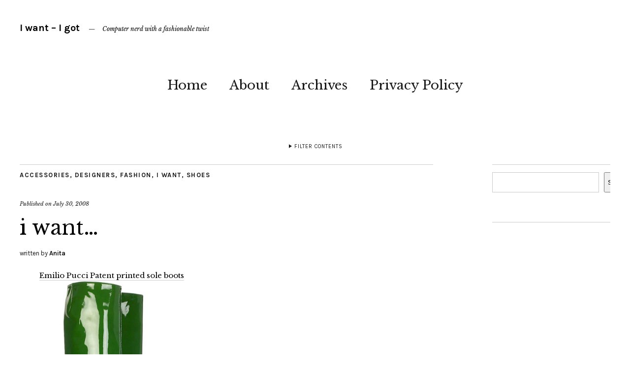

--- FILE ---
content_type: text/html; charset=UTF-8
request_url: https://iwantigot.geekigirl.com/2008/07/i-want-emilio-pucci-patent-printed-sole-boots/
body_size: 17190
content:
<!DOCTYPE html>
<html lang="en-US">
<head>
	<meta charset="UTF-8" />
	<meta name="viewport" content="width=device-width,initial-scale=1">
	<title>i want&#8230; | I want - I got</title>
	<link rel="profile" href="http://gmpg.org/xfn/11">
	<link rel="pingback" href="https://iwantigot.geekigirl.com/xmlrpc.php">
	<!--[if lt IE 9]>
		<script src="https://iwantigot.geekigirl.com/wp-content/themes/zuki-wpcom/js/html5.js"></script>
	<![endif]-->
<meta name='robots' content='max-image-preview:large' />
<link rel='dns-prefetch' href='//stats.wp.com' />
<link rel='dns-prefetch' href='//fonts.googleapis.com' />
<link rel='dns-prefetch' href='//v0.wordpress.com' />
<link rel="alternate" type="application/rss+xml" title="I want - I got &raquo; Feed" href="https://iwantigot.geekigirl.com/feed/" />
<link rel="alternate" title="oEmbed (JSON)" type="application/json+oembed" href="https://iwantigot.geekigirl.com/wp-json/oembed/1.0/embed?url=https%3A%2F%2Fiwantigot.geekigirl.com%2F2008%2F07%2Fi-want-emilio-pucci-patent-printed-sole-boots%2F" />
<link rel="alternate" title="oEmbed (XML)" type="text/xml+oembed" href="https://iwantigot.geekigirl.com/wp-json/oembed/1.0/embed?url=https%3A%2F%2Fiwantigot.geekigirl.com%2F2008%2F07%2Fi-want-emilio-pucci-patent-printed-sole-boots%2F&#038;format=xml" />
		<!-- This site uses the Google Analytics by MonsterInsights plugin v9.10.1 - Using Analytics tracking - https://www.monsterinsights.com/ -->
							<script src="//www.googletagmanager.com/gtag/js?id=G-YWS4RM2CH8"  data-cfasync="false" data-wpfc-render="false" type="text/javascript" async></script>
			<script data-cfasync="false" data-wpfc-render="false" type="text/javascript">
				var mi_version = '9.10.1';
				var mi_track_user = true;
				var mi_no_track_reason = '';
								var MonsterInsightsDefaultLocations = {"page_location":"https:\/\/iwantigot.geekigirl.com\/2008\/07\/i-want-emilio-pucci-patent-printed-sole-boots\/"};
								if ( typeof MonsterInsightsPrivacyGuardFilter === 'function' ) {
					var MonsterInsightsLocations = (typeof MonsterInsightsExcludeQuery === 'object') ? MonsterInsightsPrivacyGuardFilter( MonsterInsightsExcludeQuery ) : MonsterInsightsPrivacyGuardFilter( MonsterInsightsDefaultLocations );
				} else {
					var MonsterInsightsLocations = (typeof MonsterInsightsExcludeQuery === 'object') ? MonsterInsightsExcludeQuery : MonsterInsightsDefaultLocations;
				}

								var disableStrs = [
										'ga-disable-G-YWS4RM2CH8',
									];

				/* Function to detect opted out users */
				function __gtagTrackerIsOptedOut() {
					for (var index = 0; index < disableStrs.length; index++) {
						if (document.cookie.indexOf(disableStrs[index] + '=true') > -1) {
							return true;
						}
					}

					return false;
				}

				/* Disable tracking if the opt-out cookie exists. */
				if (__gtagTrackerIsOptedOut()) {
					for (var index = 0; index < disableStrs.length; index++) {
						window[disableStrs[index]] = true;
					}
				}

				/* Opt-out function */
				function __gtagTrackerOptout() {
					for (var index = 0; index < disableStrs.length; index++) {
						document.cookie = disableStrs[index] + '=true; expires=Thu, 31 Dec 2099 23:59:59 UTC; path=/';
						window[disableStrs[index]] = true;
					}
				}

				if ('undefined' === typeof gaOptout) {
					function gaOptout() {
						__gtagTrackerOptout();
					}
				}
								window.dataLayer = window.dataLayer || [];

				window.MonsterInsightsDualTracker = {
					helpers: {},
					trackers: {},
				};
				if (mi_track_user) {
					function __gtagDataLayer() {
						dataLayer.push(arguments);
					}

					function __gtagTracker(type, name, parameters) {
						if (!parameters) {
							parameters = {};
						}

						if (parameters.send_to) {
							__gtagDataLayer.apply(null, arguments);
							return;
						}

						if (type === 'event') {
														parameters.send_to = monsterinsights_frontend.v4_id;
							var hookName = name;
							if (typeof parameters['event_category'] !== 'undefined') {
								hookName = parameters['event_category'] + ':' + name;
							}

							if (typeof MonsterInsightsDualTracker.trackers[hookName] !== 'undefined') {
								MonsterInsightsDualTracker.trackers[hookName](parameters);
							} else {
								__gtagDataLayer('event', name, parameters);
							}
							
						} else {
							__gtagDataLayer.apply(null, arguments);
						}
					}

					__gtagTracker('js', new Date());
					__gtagTracker('set', {
						'developer_id.dZGIzZG': true,
											});
					if ( MonsterInsightsLocations.page_location ) {
						__gtagTracker('set', MonsterInsightsLocations);
					}
										__gtagTracker('config', 'G-YWS4RM2CH8', {"allow_anchor":"true","forceSSL":"true"} );
										window.gtag = __gtagTracker;										(function () {
						/* https://developers.google.com/analytics/devguides/collection/analyticsjs/ */
						/* ga and __gaTracker compatibility shim. */
						var noopfn = function () {
							return null;
						};
						var newtracker = function () {
							return new Tracker();
						};
						var Tracker = function () {
							return null;
						};
						var p = Tracker.prototype;
						p.get = noopfn;
						p.set = noopfn;
						p.send = function () {
							var args = Array.prototype.slice.call(arguments);
							args.unshift('send');
							__gaTracker.apply(null, args);
						};
						var __gaTracker = function () {
							var len = arguments.length;
							if (len === 0) {
								return;
							}
							var f = arguments[len - 1];
							if (typeof f !== 'object' || f === null || typeof f.hitCallback !== 'function') {
								if ('send' === arguments[0]) {
									var hitConverted, hitObject = false, action;
									if ('event' === arguments[1]) {
										if ('undefined' !== typeof arguments[3]) {
											hitObject = {
												'eventAction': arguments[3],
												'eventCategory': arguments[2],
												'eventLabel': arguments[4],
												'value': arguments[5] ? arguments[5] : 1,
											}
										}
									}
									if ('pageview' === arguments[1]) {
										if ('undefined' !== typeof arguments[2]) {
											hitObject = {
												'eventAction': 'page_view',
												'page_path': arguments[2],
											}
										}
									}
									if (typeof arguments[2] === 'object') {
										hitObject = arguments[2];
									}
									if (typeof arguments[5] === 'object') {
										Object.assign(hitObject, arguments[5]);
									}
									if ('undefined' !== typeof arguments[1].hitType) {
										hitObject = arguments[1];
										if ('pageview' === hitObject.hitType) {
											hitObject.eventAction = 'page_view';
										}
									}
									if (hitObject) {
										action = 'timing' === arguments[1].hitType ? 'timing_complete' : hitObject.eventAction;
										hitConverted = mapArgs(hitObject);
										__gtagTracker('event', action, hitConverted);
									}
								}
								return;
							}

							function mapArgs(args) {
								var arg, hit = {};
								var gaMap = {
									'eventCategory': 'event_category',
									'eventAction': 'event_action',
									'eventLabel': 'event_label',
									'eventValue': 'event_value',
									'nonInteraction': 'non_interaction',
									'timingCategory': 'event_category',
									'timingVar': 'name',
									'timingValue': 'value',
									'timingLabel': 'event_label',
									'page': 'page_path',
									'location': 'page_location',
									'title': 'page_title',
									'referrer' : 'page_referrer',
								};
								for (arg in args) {
																		if (!(!args.hasOwnProperty(arg) || !gaMap.hasOwnProperty(arg))) {
										hit[gaMap[arg]] = args[arg];
									} else {
										hit[arg] = args[arg];
									}
								}
								return hit;
							}

							try {
								f.hitCallback();
							} catch (ex) {
							}
						};
						__gaTracker.create = newtracker;
						__gaTracker.getByName = newtracker;
						__gaTracker.getAll = function () {
							return [];
						};
						__gaTracker.remove = noopfn;
						__gaTracker.loaded = true;
						window['__gaTracker'] = __gaTracker;
					})();
									} else {
										console.log("");
					(function () {
						function __gtagTracker() {
							return null;
						}

						window['__gtagTracker'] = __gtagTracker;
						window['gtag'] = __gtagTracker;
					})();
									}
			</script>
							<!-- / Google Analytics by MonsterInsights -->
		<style id='wp-img-auto-sizes-contain-inline-css' type='text/css'>
img:is([sizes=auto i],[sizes^="auto," i]){contain-intrinsic-size:3000px 1500px}
/*# sourceURL=wp-img-auto-sizes-contain-inline-css */
</style>
<link rel='stylesheet' id='jetpack_related-posts-css' href='https://iwantigot.geekigirl.com/wp-content/plugins/jetpack/modules/related-posts/related-posts.css?ver=20240116' type='text/css' media='all' />
<style id='wp-emoji-styles-inline-css' type='text/css'>

	img.wp-smiley, img.emoji {
		display: inline !important;
		border: none !important;
		box-shadow: none !important;
		height: 1em !important;
		width: 1em !important;
		margin: 0 0.07em !important;
		vertical-align: -0.1em !important;
		background: none !important;
		padding: 0 !important;
	}
/*# sourceURL=wp-emoji-styles-inline-css */
</style>
<link rel='stylesheet' id='wp-block-library-css' href='https://iwantigot.geekigirl.com/wp-content/plugins/gutenberg/build/styles/block-library/style.css?ver=22.2.0' type='text/css' media='all' />
<style id='wp-block-social-links-inline-css' type='text/css'>
.wp-block-social-links{background:none;box-sizing:border-box;margin-left:0;padding-left:0;padding-right:0;text-indent:0}.wp-block-social-links .wp-social-link a,.wp-block-social-links .wp-social-link a:hover{border-bottom:0;box-shadow:none;text-decoration:none}.wp-block-social-links .wp-social-link svg{height:1em;width:1em}.wp-block-social-links .wp-social-link span:not(.screen-reader-text){font-size:.65em;margin-left:.5em;margin-right:.5em}.wp-block-social-links.has-small-icon-size{font-size:16px}.wp-block-social-links,.wp-block-social-links.has-normal-icon-size{font-size:24px}.wp-block-social-links.has-large-icon-size{font-size:36px}.wp-block-social-links.has-huge-icon-size{font-size:48px}.wp-block-social-links.aligncenter{display:flex;justify-content:center}.wp-block-social-links.alignright{justify-content:flex-end}.wp-block-social-link{border-radius:9999px;display:block}@media not (prefers-reduced-motion){.wp-block-social-link{transition:transform .1s ease}}.wp-block-social-link{height:auto}.wp-block-social-link a{align-items:center;display:flex;line-height:0}.wp-block-social-link:hover{transform:scale(1.1)}.wp-block-social-links .wp-block-social-link.wp-social-link{display:inline-block;margin:0;padding:0}.wp-block-social-links .wp-block-social-link.wp-social-link .wp-block-social-link-anchor,.wp-block-social-links .wp-block-social-link.wp-social-link .wp-block-social-link-anchor svg,.wp-block-social-links .wp-block-social-link.wp-social-link .wp-block-social-link-anchor:active,.wp-block-social-links .wp-block-social-link.wp-social-link .wp-block-social-link-anchor:hover,.wp-block-social-links .wp-block-social-link.wp-social-link .wp-block-social-link-anchor:visited{fill:currentColor;color:currentColor}:where(.wp-block-social-links:not(.is-style-logos-only)) .wp-social-link{background-color:#f0f0f0;color:#444}:where(.wp-block-social-links:not(.is-style-logos-only)) .wp-social-link-amazon{background-color:#f90;color:#fff}:where(.wp-block-social-links:not(.is-style-logos-only)) .wp-social-link-bandcamp{background-color:#1ea0c3;color:#fff}:where(.wp-block-social-links:not(.is-style-logos-only)) .wp-social-link-behance{background-color:#0757fe;color:#fff}:where(.wp-block-social-links:not(.is-style-logos-only)) .wp-social-link-bluesky{background-color:#0a7aff;color:#fff}:where(.wp-block-social-links:not(.is-style-logos-only)) .wp-social-link-codepen{background-color:#1e1f26;color:#fff}:where(.wp-block-social-links:not(.is-style-logos-only)) .wp-social-link-deviantart{background-color:#02e49b;color:#fff}:where(.wp-block-social-links:not(.is-style-logos-only)) .wp-social-link-discord{background-color:#5865f2;color:#fff}:where(.wp-block-social-links:not(.is-style-logos-only)) .wp-social-link-dribbble{background-color:#e94c89;color:#fff}:where(.wp-block-social-links:not(.is-style-logos-only)) .wp-social-link-dropbox{background-color:#4280ff;color:#fff}:where(.wp-block-social-links:not(.is-style-logos-only)) .wp-social-link-etsy{background-color:#f45800;color:#fff}:where(.wp-block-social-links:not(.is-style-logos-only)) .wp-social-link-facebook{background-color:#0866ff;color:#fff}:where(.wp-block-social-links:not(.is-style-logos-only)) .wp-social-link-fivehundredpx{background-color:#000;color:#fff}:where(.wp-block-social-links:not(.is-style-logos-only)) .wp-social-link-flickr{background-color:#0461dd;color:#fff}:where(.wp-block-social-links:not(.is-style-logos-only)) .wp-social-link-foursquare{background-color:#e65678;color:#fff}:where(.wp-block-social-links:not(.is-style-logos-only)) .wp-social-link-github{background-color:#24292d;color:#fff}:where(.wp-block-social-links:not(.is-style-logos-only)) .wp-social-link-goodreads{background-color:#eceadd;color:#382110}:where(.wp-block-social-links:not(.is-style-logos-only)) .wp-social-link-google{background-color:#ea4434;color:#fff}:where(.wp-block-social-links:not(.is-style-logos-only)) .wp-social-link-gravatar{background-color:#1d4fc4;color:#fff}:where(.wp-block-social-links:not(.is-style-logos-only)) .wp-social-link-instagram{background-color:#f00075;color:#fff}:where(.wp-block-social-links:not(.is-style-logos-only)) .wp-social-link-lastfm{background-color:#e21b24;color:#fff}:where(.wp-block-social-links:not(.is-style-logos-only)) .wp-social-link-linkedin{background-color:#0d66c2;color:#fff}:where(.wp-block-social-links:not(.is-style-logos-only)) .wp-social-link-mastodon{background-color:#3288d4;color:#fff}:where(.wp-block-social-links:not(.is-style-logos-only)) .wp-social-link-medium{background-color:#000;color:#fff}:where(.wp-block-social-links:not(.is-style-logos-only)) .wp-social-link-meetup{background-color:#f6405f;color:#fff}:where(.wp-block-social-links:not(.is-style-logos-only)) .wp-social-link-patreon{background-color:#000;color:#fff}:where(.wp-block-social-links:not(.is-style-logos-only)) .wp-social-link-pinterest{background-color:#e60122;color:#fff}:where(.wp-block-social-links:not(.is-style-logos-only)) .wp-social-link-pocket{background-color:#ef4155;color:#fff}:where(.wp-block-social-links:not(.is-style-logos-only)) .wp-social-link-reddit{background-color:#ff4500;color:#fff}:where(.wp-block-social-links:not(.is-style-logos-only)) .wp-social-link-skype{background-color:#0478d7;color:#fff}:where(.wp-block-social-links:not(.is-style-logos-only)) .wp-social-link-snapchat{stroke:#000;background-color:#fefc00;color:#fff}:where(.wp-block-social-links:not(.is-style-logos-only)) .wp-social-link-soundcloud{background-color:#ff5600;color:#fff}:where(.wp-block-social-links:not(.is-style-logos-only)) .wp-social-link-spotify{background-color:#1bd760;color:#fff}:where(.wp-block-social-links:not(.is-style-logos-only)) .wp-social-link-telegram{background-color:#2aabee;color:#fff}:where(.wp-block-social-links:not(.is-style-logos-only)) .wp-social-link-threads{background-color:#000;color:#fff}:where(.wp-block-social-links:not(.is-style-logos-only)) .wp-social-link-tiktok{background-color:#000;color:#fff}:where(.wp-block-social-links:not(.is-style-logos-only)) .wp-social-link-tumblr{background-color:#011835;color:#fff}:where(.wp-block-social-links:not(.is-style-logos-only)) .wp-social-link-twitch{background-color:#6440a4;color:#fff}:where(.wp-block-social-links:not(.is-style-logos-only)) .wp-social-link-twitter{background-color:#1da1f2;color:#fff}:where(.wp-block-social-links:not(.is-style-logos-only)) .wp-social-link-vimeo{background-color:#1eb7ea;color:#fff}:where(.wp-block-social-links:not(.is-style-logos-only)) .wp-social-link-vk{background-color:#4680c2;color:#fff}:where(.wp-block-social-links:not(.is-style-logos-only)) .wp-social-link-wordpress{background-color:#3499cd;color:#fff}:where(.wp-block-social-links:not(.is-style-logos-only)) .wp-social-link-whatsapp{background-color:#25d366;color:#fff}:where(.wp-block-social-links:not(.is-style-logos-only)) .wp-social-link-x{background-color:#000;color:#fff}:where(.wp-block-social-links:not(.is-style-logos-only)) .wp-social-link-yelp{background-color:#d32422;color:#fff}:where(.wp-block-social-links:not(.is-style-logos-only)) .wp-social-link-youtube{background-color:red;color:#fff}:where(.wp-block-social-links.is-style-logos-only) .wp-social-link{background:none}:where(.wp-block-social-links.is-style-logos-only) .wp-social-link svg{height:1.25em;width:1.25em}:where(.wp-block-social-links.is-style-logos-only) .wp-social-link-amazon{color:#f90}:where(.wp-block-social-links.is-style-logos-only) .wp-social-link-bandcamp{color:#1ea0c3}:where(.wp-block-social-links.is-style-logos-only) .wp-social-link-behance{color:#0757fe}:where(.wp-block-social-links.is-style-logos-only) .wp-social-link-bluesky{color:#0a7aff}:where(.wp-block-social-links.is-style-logos-only) .wp-social-link-codepen{color:#1e1f26}:where(.wp-block-social-links.is-style-logos-only) .wp-social-link-deviantart{color:#02e49b}:where(.wp-block-social-links.is-style-logos-only) .wp-social-link-discord{color:#5865f2}:where(.wp-block-social-links.is-style-logos-only) .wp-social-link-dribbble{color:#e94c89}:where(.wp-block-social-links.is-style-logos-only) .wp-social-link-dropbox{color:#4280ff}:where(.wp-block-social-links.is-style-logos-only) .wp-social-link-etsy{color:#f45800}:where(.wp-block-social-links.is-style-logos-only) .wp-social-link-facebook{color:#0866ff}:where(.wp-block-social-links.is-style-logos-only) .wp-social-link-fivehundredpx{color:#000}:where(.wp-block-social-links.is-style-logos-only) .wp-social-link-flickr{color:#0461dd}:where(.wp-block-social-links.is-style-logos-only) .wp-social-link-foursquare{color:#e65678}:where(.wp-block-social-links.is-style-logos-only) .wp-social-link-github{color:#24292d}:where(.wp-block-social-links.is-style-logos-only) .wp-social-link-goodreads{color:#382110}:where(.wp-block-social-links.is-style-logos-only) .wp-social-link-google{color:#ea4434}:where(.wp-block-social-links.is-style-logos-only) .wp-social-link-gravatar{color:#1d4fc4}:where(.wp-block-social-links.is-style-logos-only) .wp-social-link-instagram{color:#f00075}:where(.wp-block-social-links.is-style-logos-only) .wp-social-link-lastfm{color:#e21b24}:where(.wp-block-social-links.is-style-logos-only) .wp-social-link-linkedin{color:#0d66c2}:where(.wp-block-social-links.is-style-logos-only) .wp-social-link-mastodon{color:#3288d4}:where(.wp-block-social-links.is-style-logos-only) .wp-social-link-medium{color:#000}:where(.wp-block-social-links.is-style-logos-only) .wp-social-link-meetup{color:#f6405f}:where(.wp-block-social-links.is-style-logos-only) .wp-social-link-patreon{color:#000}:where(.wp-block-social-links.is-style-logos-only) .wp-social-link-pinterest{color:#e60122}:where(.wp-block-social-links.is-style-logos-only) .wp-social-link-pocket{color:#ef4155}:where(.wp-block-social-links.is-style-logos-only) .wp-social-link-reddit{color:#ff4500}:where(.wp-block-social-links.is-style-logos-only) .wp-social-link-skype{color:#0478d7}:where(.wp-block-social-links.is-style-logos-only) .wp-social-link-snapchat{stroke:#000;color:#fff}:where(.wp-block-social-links.is-style-logos-only) .wp-social-link-soundcloud{color:#ff5600}:where(.wp-block-social-links.is-style-logos-only) .wp-social-link-spotify{color:#1bd760}:where(.wp-block-social-links.is-style-logos-only) .wp-social-link-telegram{color:#2aabee}:where(.wp-block-social-links.is-style-logos-only) .wp-social-link-threads{color:#000}:where(.wp-block-social-links.is-style-logos-only) .wp-social-link-tiktok{color:#000}:where(.wp-block-social-links.is-style-logos-only) .wp-social-link-tumblr{color:#011835}:where(.wp-block-social-links.is-style-logos-only) .wp-social-link-twitch{color:#6440a4}:where(.wp-block-social-links.is-style-logos-only) .wp-social-link-twitter{color:#1da1f2}:where(.wp-block-social-links.is-style-logos-only) .wp-social-link-vimeo{color:#1eb7ea}:where(.wp-block-social-links.is-style-logos-only) .wp-social-link-vk{color:#4680c2}:where(.wp-block-social-links.is-style-logos-only) .wp-social-link-whatsapp{color:#25d366}:where(.wp-block-social-links.is-style-logos-only) .wp-social-link-wordpress{color:#3499cd}:where(.wp-block-social-links.is-style-logos-only) .wp-social-link-x{color:#000}:where(.wp-block-social-links.is-style-logos-only) .wp-social-link-yelp{color:#d32422}:where(.wp-block-social-links.is-style-logos-only) .wp-social-link-youtube{color:red}.wp-block-social-links.is-style-pill-shape .wp-social-link{width:auto}:root :where(.wp-block-social-links .wp-social-link a){padding:.25em}:root :where(.wp-block-social-links.is-style-logos-only .wp-social-link a){padding:0}:root :where(.wp-block-social-links.is-style-pill-shape .wp-social-link a){padding-left:.6666666667em;padding-right:.6666666667em}.wp-block-social-links:not(.has-icon-color):not(.has-icon-background-color) .wp-social-link-snapchat .wp-block-social-link-label{color:#000}
/*# sourceURL=https://iwantigot.geekigirl.com/wp-content/plugins/gutenberg/build/styles/block-library/social-links/style.css */
</style>
<style id='wp-block-search-inline-css' type='text/css'>
.wp-block-search__button{margin-left:10px;word-break:normal}.wp-block-search__button.has-icon{line-height:0}.wp-block-search__button svg{fill:currentColor;height:1.25em;min-height:24px;min-width:24px;vertical-align:text-bottom;width:1.25em}:where(.wp-block-search__button){border:1px solid #ccc;padding:6px 10px}.wp-block-search__inside-wrapper{display:flex;flex:auto;flex-wrap:nowrap;max-width:100%}.wp-block-search__label{width:100%}.wp-block-search.wp-block-search__button-only .wp-block-search__button{box-sizing:border-box;display:flex;flex-shrink:0;justify-content:center;margin-left:0;max-width:100%}.wp-block-search.wp-block-search__button-only .wp-block-search__inside-wrapper{min-width:0!important;transition-property:width}.wp-block-search.wp-block-search__button-only .wp-block-search__input{flex-basis:100%;transition-duration:.3s}.wp-block-search.wp-block-search__button-only.wp-block-search__searchfield-hidden,.wp-block-search.wp-block-search__button-only.wp-block-search__searchfield-hidden .wp-block-search__inside-wrapper{overflow:hidden}.wp-block-search.wp-block-search__button-only.wp-block-search__searchfield-hidden .wp-block-search__input{border-left-width:0!important;border-right-width:0!important;flex-basis:0;flex-grow:0;margin:0;min-width:0!important;padding-left:0!important;padding-right:0!important;width:0!important}:where(.wp-block-search__input){appearance:none;border:1px solid #949494;flex-grow:1;font-family:inherit;font-size:inherit;font-style:inherit;font-weight:inherit;letter-spacing:inherit;line-height:inherit;margin-left:0;margin-right:0;min-width:3rem;padding:8px;text-decoration:unset!important;text-transform:inherit}:where(.wp-block-search__button-inside .wp-block-search__inside-wrapper){background-color:#fff;border:1px solid #949494;box-sizing:border-box;padding:4px}:where(.wp-block-search__button-inside .wp-block-search__inside-wrapper) .wp-block-search__input{border:none;border-radius:0;padding:0 4px}:where(.wp-block-search__button-inside .wp-block-search__inside-wrapper) .wp-block-search__input:focus{outline:none}:where(.wp-block-search__button-inside .wp-block-search__inside-wrapper) :where(.wp-block-search__button){padding:4px 8px}.wp-block-search.aligncenter .wp-block-search__inside-wrapper{margin:auto}.wp-block[data-align=right] .wp-block-search.wp-block-search__button-only .wp-block-search__inside-wrapper{float:right}
/*# sourceURL=https://iwantigot.geekigirl.com/wp-content/plugins/gutenberg/build/styles/block-library/search/style.css */
</style>
<style id='global-styles-inline-css' type='text/css'>
:root{--wp--preset--aspect-ratio--square: 1;--wp--preset--aspect-ratio--4-3: 4/3;--wp--preset--aspect-ratio--3-4: 3/4;--wp--preset--aspect-ratio--3-2: 3/2;--wp--preset--aspect-ratio--2-3: 2/3;--wp--preset--aspect-ratio--16-9: 16/9;--wp--preset--aspect-ratio--9-16: 9/16;--wp--preset--color--black: #000000;--wp--preset--color--cyan-bluish-gray: #abb8c3;--wp--preset--color--white: #ffffff;--wp--preset--color--pale-pink: #f78da7;--wp--preset--color--vivid-red: #cf2e2e;--wp--preset--color--luminous-vivid-orange: #ff6900;--wp--preset--color--luminous-vivid-amber: #fcb900;--wp--preset--color--light-green-cyan: #7bdcb5;--wp--preset--color--vivid-green-cyan: #00d084;--wp--preset--color--pale-cyan-blue: #8ed1fc;--wp--preset--color--vivid-cyan-blue: #0693e3;--wp--preset--color--vivid-purple: #9b51e0;--wp--preset--gradient--vivid-cyan-blue-to-vivid-purple: linear-gradient(135deg,rgb(6,147,227) 0%,rgb(155,81,224) 100%);--wp--preset--gradient--light-green-cyan-to-vivid-green-cyan: linear-gradient(135deg,rgb(122,220,180) 0%,rgb(0,208,130) 100%);--wp--preset--gradient--luminous-vivid-amber-to-luminous-vivid-orange: linear-gradient(135deg,rgb(252,185,0) 0%,rgb(255,105,0) 100%);--wp--preset--gradient--luminous-vivid-orange-to-vivid-red: linear-gradient(135deg,rgb(255,105,0) 0%,rgb(207,46,46) 100%);--wp--preset--gradient--very-light-gray-to-cyan-bluish-gray: linear-gradient(135deg,rgb(238,238,238) 0%,rgb(169,184,195) 100%);--wp--preset--gradient--cool-to-warm-spectrum: linear-gradient(135deg,rgb(74,234,220) 0%,rgb(151,120,209) 20%,rgb(207,42,186) 40%,rgb(238,44,130) 60%,rgb(251,105,98) 80%,rgb(254,248,76) 100%);--wp--preset--gradient--blush-light-purple: linear-gradient(135deg,rgb(255,206,236) 0%,rgb(152,150,240) 100%);--wp--preset--gradient--blush-bordeaux: linear-gradient(135deg,rgb(254,205,165) 0%,rgb(254,45,45) 50%,rgb(107,0,62) 100%);--wp--preset--gradient--luminous-dusk: linear-gradient(135deg,rgb(255,203,112) 0%,rgb(199,81,192) 50%,rgb(65,88,208) 100%);--wp--preset--gradient--pale-ocean: linear-gradient(135deg,rgb(255,245,203) 0%,rgb(182,227,212) 50%,rgb(51,167,181) 100%);--wp--preset--gradient--electric-grass: linear-gradient(135deg,rgb(202,248,128) 0%,rgb(113,206,126) 100%);--wp--preset--gradient--midnight: linear-gradient(135deg,rgb(2,3,129) 0%,rgb(40,116,252) 100%);--wp--preset--font-size--small: 13px;--wp--preset--font-size--medium: 20px;--wp--preset--font-size--large: 36px;--wp--preset--font-size--x-large: 42px;--wp--preset--spacing--20: 0.44rem;--wp--preset--spacing--30: 0.67rem;--wp--preset--spacing--40: 1rem;--wp--preset--spacing--50: 1.5rem;--wp--preset--spacing--60: 2.25rem;--wp--preset--spacing--70: 3.38rem;--wp--preset--spacing--80: 5.06rem;--wp--preset--shadow--natural: 6px 6px 9px rgba(0, 0, 0, 0.2);--wp--preset--shadow--deep: 12px 12px 50px rgba(0, 0, 0, 0.4);--wp--preset--shadow--sharp: 6px 6px 0px rgba(0, 0, 0, 0.2);--wp--preset--shadow--outlined: 6px 6px 0px -3px rgb(255, 255, 255), 6px 6px rgb(0, 0, 0);--wp--preset--shadow--crisp: 6px 6px 0px rgb(0, 0, 0);}:where(.is-layout-flex){gap: 0.5em;}:where(.is-layout-grid){gap: 0.5em;}body .is-layout-flex{display: flex;}.is-layout-flex{flex-wrap: wrap;align-items: center;}.is-layout-flex > :is(*, div){margin: 0;}body .is-layout-grid{display: grid;}.is-layout-grid > :is(*, div){margin: 0;}:where(.wp-block-columns.is-layout-flex){gap: 2em;}:where(.wp-block-columns.is-layout-grid){gap: 2em;}:where(.wp-block-post-template.is-layout-flex){gap: 1.25em;}:where(.wp-block-post-template.is-layout-grid){gap: 1.25em;}.has-black-color{color: var(--wp--preset--color--black) !important;}.has-cyan-bluish-gray-color{color: var(--wp--preset--color--cyan-bluish-gray) !important;}.has-white-color{color: var(--wp--preset--color--white) !important;}.has-pale-pink-color{color: var(--wp--preset--color--pale-pink) !important;}.has-vivid-red-color{color: var(--wp--preset--color--vivid-red) !important;}.has-luminous-vivid-orange-color{color: var(--wp--preset--color--luminous-vivid-orange) !important;}.has-luminous-vivid-amber-color{color: var(--wp--preset--color--luminous-vivid-amber) !important;}.has-light-green-cyan-color{color: var(--wp--preset--color--light-green-cyan) !important;}.has-vivid-green-cyan-color{color: var(--wp--preset--color--vivid-green-cyan) !important;}.has-pale-cyan-blue-color{color: var(--wp--preset--color--pale-cyan-blue) !important;}.has-vivid-cyan-blue-color{color: var(--wp--preset--color--vivid-cyan-blue) !important;}.has-vivid-purple-color{color: var(--wp--preset--color--vivid-purple) !important;}.has-black-background-color{background-color: var(--wp--preset--color--black) !important;}.has-cyan-bluish-gray-background-color{background-color: var(--wp--preset--color--cyan-bluish-gray) !important;}.has-white-background-color{background-color: var(--wp--preset--color--white) !important;}.has-pale-pink-background-color{background-color: var(--wp--preset--color--pale-pink) !important;}.has-vivid-red-background-color{background-color: var(--wp--preset--color--vivid-red) !important;}.has-luminous-vivid-orange-background-color{background-color: var(--wp--preset--color--luminous-vivid-orange) !important;}.has-luminous-vivid-amber-background-color{background-color: var(--wp--preset--color--luminous-vivid-amber) !important;}.has-light-green-cyan-background-color{background-color: var(--wp--preset--color--light-green-cyan) !important;}.has-vivid-green-cyan-background-color{background-color: var(--wp--preset--color--vivid-green-cyan) !important;}.has-pale-cyan-blue-background-color{background-color: var(--wp--preset--color--pale-cyan-blue) !important;}.has-vivid-cyan-blue-background-color{background-color: var(--wp--preset--color--vivid-cyan-blue) !important;}.has-vivid-purple-background-color{background-color: var(--wp--preset--color--vivid-purple) !important;}.has-black-border-color{border-color: var(--wp--preset--color--black) !important;}.has-cyan-bluish-gray-border-color{border-color: var(--wp--preset--color--cyan-bluish-gray) !important;}.has-white-border-color{border-color: var(--wp--preset--color--white) !important;}.has-pale-pink-border-color{border-color: var(--wp--preset--color--pale-pink) !important;}.has-vivid-red-border-color{border-color: var(--wp--preset--color--vivid-red) !important;}.has-luminous-vivid-orange-border-color{border-color: var(--wp--preset--color--luminous-vivid-orange) !important;}.has-luminous-vivid-amber-border-color{border-color: var(--wp--preset--color--luminous-vivid-amber) !important;}.has-light-green-cyan-border-color{border-color: var(--wp--preset--color--light-green-cyan) !important;}.has-vivid-green-cyan-border-color{border-color: var(--wp--preset--color--vivid-green-cyan) !important;}.has-pale-cyan-blue-border-color{border-color: var(--wp--preset--color--pale-cyan-blue) !important;}.has-vivid-cyan-blue-border-color{border-color: var(--wp--preset--color--vivid-cyan-blue) !important;}.has-vivid-purple-border-color{border-color: var(--wp--preset--color--vivid-purple) !important;}.has-vivid-cyan-blue-to-vivid-purple-gradient-background{background: var(--wp--preset--gradient--vivid-cyan-blue-to-vivid-purple) !important;}.has-light-green-cyan-to-vivid-green-cyan-gradient-background{background: var(--wp--preset--gradient--light-green-cyan-to-vivid-green-cyan) !important;}.has-luminous-vivid-amber-to-luminous-vivid-orange-gradient-background{background: var(--wp--preset--gradient--luminous-vivid-amber-to-luminous-vivid-orange) !important;}.has-luminous-vivid-orange-to-vivid-red-gradient-background{background: var(--wp--preset--gradient--luminous-vivid-orange-to-vivid-red) !important;}.has-very-light-gray-to-cyan-bluish-gray-gradient-background{background: var(--wp--preset--gradient--very-light-gray-to-cyan-bluish-gray) !important;}.has-cool-to-warm-spectrum-gradient-background{background: var(--wp--preset--gradient--cool-to-warm-spectrum) !important;}.has-blush-light-purple-gradient-background{background: var(--wp--preset--gradient--blush-light-purple) !important;}.has-blush-bordeaux-gradient-background{background: var(--wp--preset--gradient--blush-bordeaux) !important;}.has-luminous-dusk-gradient-background{background: var(--wp--preset--gradient--luminous-dusk) !important;}.has-pale-ocean-gradient-background{background: var(--wp--preset--gradient--pale-ocean) !important;}.has-electric-grass-gradient-background{background: var(--wp--preset--gradient--electric-grass) !important;}.has-midnight-gradient-background{background: var(--wp--preset--gradient--midnight) !important;}.has-small-font-size{font-size: var(--wp--preset--font-size--small) !important;}.has-medium-font-size{font-size: var(--wp--preset--font-size--medium) !important;}.has-large-font-size{font-size: var(--wp--preset--font-size--large) !important;}.has-x-large-font-size{font-size: var(--wp--preset--font-size--x-large) !important;}
/*# sourceURL=global-styles-inline-css */
</style>

<style id='classic-theme-styles-inline-css' type='text/css'>
/*! This file is auto-generated */
.wp-block-button__link{color:#fff;background-color:#32373c;border-radius:9999px;box-shadow:none;text-decoration:none;padding:calc(.667em + 2px) calc(1.333em + 2px);font-size:1.125em}.wp-block-file__button{background:#32373c;color:#fff;text-decoration:none}
/*# sourceURL=/wp-includes/css/classic-themes.min.css */
</style>
<link rel='stylesheet' id='zuki-flex-slider-style-css' href='https://iwantigot.geekigirl.com/wp-content/themes/zuki-wpcom/js/flex-slider/flexslider.css?ver=6.9' type='text/css' media='all' />
<link rel='stylesheet' id='zuki-fonts-css' href='https://fonts.googleapis.com/css?family=Libre+Baskerville%3A400%2C700%2C400italic%2C%7CKarla%3A400%2C400italic%2C700%2C700italic&#038;subset=latin%2Clatin-ext' type='text/css' media='all' />
<link rel='stylesheet' id='genericons-css' href='https://iwantigot.geekigirl.com/wp-content/plugins/jetpack/_inc/genericons/genericons/genericons.css?ver=3.1' type='text/css' media='all' />
<link rel='stylesheet' id='zuki-style-css' href='https://iwantigot.geekigirl.com/wp-content/themes/zuki-wpcom/style.css?ver=20140630' type='text/css' media='all' />
<script type="text/javascript" id="jetpack_related-posts-js-extra">
/* <![CDATA[ */
var related_posts_js_options = {"post_heading":"h4"};
//# sourceURL=jetpack_related-posts-js-extra
/* ]]> */
</script>
<script type="text/javascript" src="https://iwantigot.geekigirl.com/wp-content/plugins/jetpack/_inc/build/related-posts/related-posts.min.js?ver=20240116" id="jetpack_related-posts-js"></script>
<script type="text/javascript" src="https://iwantigot.geekigirl.com/wp-content/plugins/google-analytics-for-wordpress/assets/js/frontend-gtag.min.js?ver=9.10.1" id="monsterinsights-frontend-script-js" async="async" data-wp-strategy="async"></script>
<script data-cfasync="false" data-wpfc-render="false" type="text/javascript" id='monsterinsights-frontend-script-js-extra'>/* <![CDATA[ */
var monsterinsights_frontend = {"js_events_tracking":"true","download_extensions":"doc,pdf,ppt,zip,xls,docx,pptx,xlsx","inbound_paths":"[]","home_url":"https:\/\/iwantigot.geekigirl.com","hash_tracking":"false","v4_id":"G-YWS4RM2CH8"};/* ]]> */
</script>
<script type="text/javascript" src="https://iwantigot.geekigirl.com/wp-content/plugins/wp-retina-2x/app/picturefill.min.js?ver=1765305993" id="wr2x-picturefill-js-js"></script>
<script type="text/javascript" src="https://iwantigot.geekigirl.com/wp-includes/js/jquery/jquery.min.js?ver=3.7.1" id="jquery-core-js"></script>
<script type="text/javascript" src="https://iwantigot.geekigirl.com/wp-includes/js/jquery/jquery-migrate.min.js?ver=3.4.1" id="jquery-migrate-js"></script>
<script type="text/javascript" src="https://iwantigot.geekigirl.com/wp-content/themes/zuki-wpcom/js/jquery.fitvids.js?ver=1.1" id="zuki-fitvids-js"></script>
<script type="text/javascript" src="https://iwantigot.geekigirl.com/wp-content/themes/zuki-wpcom/js/flex-slider/jquery.flexslider-min.js?ver=6.9" id="zuki-flex-slider-js"></script>
<script type="text/javascript" src="https://iwantigot.geekigirl.com/wp-content/themes/zuki-wpcom/js/functions.js?ver=20140426" id="zuki-script-js"></script>
<link rel="https://api.w.org/" href="https://iwantigot.geekigirl.com/wp-json/" /><link rel="alternate" title="JSON" type="application/json" href="https://iwantigot.geekigirl.com/wp-json/wp/v2/posts/4679" /><link rel="EditURI" type="application/rsd+xml" title="RSD" href="https://iwantigot.geekigirl.com/xmlrpc.php?rsd" />
<meta name="generator" content="WordPress 6.9" />
<link rel="canonical" href="https://iwantigot.geekigirl.com/2008/07/i-want-emilio-pucci-patent-printed-sole-boots/" />
<link rel='shortlink' href='https://wp.me/pnQE1-1dt' />
	<style>img#wpstats{display:none}</style>
		
    <style type="text/css">

		 
	</style>
    <meta name="description" content="Emilio Pucci Patent printed sole boots Sometimes the more obnoxious something is, the more I love it. I&#039;m totally in love with these bright green patent boots from Pucci." />
<style type="text/css" id="custom-background-css">
body.custom-background { background-color: #ffffff; }
</style>
	<link rel='stylesheet' id='jetpack-swiper-library-css' href='https://iwantigot.geekigirl.com/wp-content/plugins/jetpack/_inc/blocks/swiper.css?ver=15.3.1' type='text/css' media='all' />
<link rel='stylesheet' id='jetpack-carousel-css' href='https://iwantigot.geekigirl.com/wp-content/plugins/jetpack/modules/carousel/jetpack-carousel.css?ver=15.3.1' type='text/css' media='all' />
</head>

<body class="wp-singular post-template-default single single-post postid-4679 single-format-standard custom-background wp-theme-zuki-wpcom">

	<div id="container">

		<header id="masthead" class="cf" role="banner">

			
			<div id="site-header">
				<h1 class="site-title"><a href="https://iwantigot.geekigirl.com/" title="I want &#8211; I got">I want &#8211; I got</a></h1>
							<h2 class="site-description">Computer nerd with a fashionable twist</h2>
						<a href="https://iwantigot.geekigirl.com/" class="site-logo-link" rel="home" itemprop="url"></a>
			</div><!-- end #site-header -->

			<a href="#menuopen" id="mobile-menu-toggle"><span class="hide">Menu</span></a>

			<div id="mobile-menu-wrap" class="cf">
								<nav id="site-nav" class="cf">
					<ul id="menu-alt-menu" class="nav-menu"><li id="menu-item-27153" class="menu-item menu-item-type-custom menu-item-object-custom menu-item-home menu-item-27153"><a href="https://iwantigot.geekigirl.com/">Home</a></li>
<li id="menu-item-36888" class="menu-item menu-item-type-post_type menu-item-object-page menu-item-36888"><a href="https://iwantigot.geekigirl.com/about/">About</a></li>
<li id="menu-item-36884" class="menu-item menu-item-type-post_type menu-item-object-page menu-item-36884"><a href="https://iwantigot.geekigirl.com/archives/">Archives</a></li>
<li id="menu-item-36887" class="menu-item menu-item-type-post_type menu-item-object-page menu-item-36887"><a href="https://iwantigot.geekigirl.com/privacy-policy/">Privacy Policy</a></li>
</ul>				</nav><!-- end #site-nav -->
				<a href="#menuclose" id="mobile-menu-close"><span class="hide">Close Menu</span></a>
			</div><!-- end #mobile-menu-wrap -->

							
<div class="archive-menu-wrap cf">
			<a href="#contents" class="archive-menu-toggle"><span>Filter Contents</span></a>
	
	<div class="archive-menu-content cf">
		<a href="#closecontents" class="archive-menu-close"><span class="hide">Close Contents</span></a>

		<div class="list-years">
			<h3 class="archive-menu-title">Years</h3>
			<ul class="yearly">
					<li><a href='https://iwantigot.geekigirl.com/2024/'>2024</a></li>
	<li><a href='https://iwantigot.geekigirl.com/2020/'>2020</a></li>
	<li><a href='https://iwantigot.geekigirl.com/2019/'>2019</a></li>
	<li><a href='https://iwantigot.geekigirl.com/2016/'>2016</a></li>
	<li><a href='https://iwantigot.geekigirl.com/2015/'>2015</a></li>
	<li><a href='https://iwantigot.geekigirl.com/2014/'>2014</a></li>
	<li><a href='https://iwantigot.geekigirl.com/2013/'>2013</a></li>
	<li><a href='https://iwantigot.geekigirl.com/2012/'>2012</a></li>
	<li><a href='https://iwantigot.geekigirl.com/2011/'>2011</a></li>
	<li><a href='https://iwantigot.geekigirl.com/2010/'>2010</a></li>
	<li><a href='https://iwantigot.geekigirl.com/2009/'>2009</a></li>
	<li><a href='https://iwantigot.geekigirl.com/2008/'>2008</a></li>
	<li><a href='https://iwantigot.geekigirl.com/2007/'>2007</a></li>
	<li><a href='https://iwantigot.geekigirl.com/2006/'>2006</a></li>
	<li><a href='https://iwantigot.geekigirl.com/2005/'>2005</a></li>
			</ul>
		</div><!-- end .list-years -->

		<div class="list-authors">
		<h3 class="archive-menu-title">Authors</h3>
		<ul class="authors">
		<li><a href=https://iwantigot.geekigirl.com/author/geekigirl-2/><span class="author-avatar"><img alt='' src='https://secure.gravatar.com/avatar/a677fbb606edc1886e47a85d6e9115e90dc803224ad21c8f7b896379b3c83ed4?s=50&#038;d=identicon&#038;r=pg' srcset='https://secure.gravatar.com/avatar/a677fbb606edc1886e47a85d6e9115e90dc803224ad21c8f7b896379b3c83ed4?s=100&#038;d=identicon&#038;r=pg 2x' class='avatar avatar-50 photo' height='50' width='50' decoding='async'/></span><span class="author-name">Anita</span></a></li><li><a href=https://iwantigot.geekigirl.com/author/geekigirl/><span class="author-avatar"><img alt='' src='https://secure.gravatar.com/avatar/83ea8a17cc8888d31b0567389cb47f386cb5eba0e67ab3de6e657e695d6b119c?s=50&#038;d=identicon&#038;r=pg' srcset='https://secure.gravatar.com/avatar/83ea8a17cc8888d31b0567389cb47f386cb5eba0e67ab3de6e657e695d6b119c?s=100&#038;d=identicon&#038;r=pg 2x' class='avatar avatar-50 photo' height='50' width='50' decoding='async'/></span><span class="author-name">geekigirl-1</span></a></li>		</ul>
		</div><!-- end .list-authors -->

		<div class="list-months-cats-tags">
			<h3 class="archive-menu-title">Filter by Month</h3>
			<ul class="monthly">
					<li><a href='https://iwantigot.geekigirl.com/2024/11/'>November 2024</a></li>
	<li><a href='https://iwantigot.geekigirl.com/2020/12/'>December 2020</a></li>
	<li><a href='https://iwantigot.geekigirl.com/2020/11/'>November 2020</a></li>
	<li><a href='https://iwantigot.geekigirl.com/2020/10/'>October 2020</a></li>
	<li><a href='https://iwantigot.geekigirl.com/2020/09/'>September 2020</a></li>
	<li><a href='https://iwantigot.geekigirl.com/2020/08/'>August 2020</a></li>
	<li><a href='https://iwantigot.geekigirl.com/2020/07/'>July 2020</a></li>
	<li><a href='https://iwantigot.geekigirl.com/2020/06/'>June 2020</a></li>
	<li><a href='https://iwantigot.geekigirl.com/2019/02/'>February 2019</a></li>
	<li><a href='https://iwantigot.geekigirl.com/2019/01/'>January 2019</a></li>
	<li><a href='https://iwantigot.geekigirl.com/2016/12/'>December 2016</a></li>
	<li><a href='https://iwantigot.geekigirl.com/2016/08/'>August 2016</a></li>
	<li><a href='https://iwantigot.geekigirl.com/2015/12/'>December 2015</a></li>
	<li><a href='https://iwantigot.geekigirl.com/2015/11/'>November 2015</a></li>
	<li><a href='https://iwantigot.geekigirl.com/2015/09/'>September 2015</a></li>
	<li><a href='https://iwantigot.geekigirl.com/2015/06/'>June 2015</a></li>
	<li><a href='https://iwantigot.geekigirl.com/2015/05/'>May 2015</a></li>
	<li><a href='https://iwantigot.geekigirl.com/2015/03/'>March 2015</a></li>
	<li><a href='https://iwantigot.geekigirl.com/2015/02/'>February 2015</a></li>
	<li><a href='https://iwantigot.geekigirl.com/2014/11/'>November 2014</a></li>
	<li><a href='https://iwantigot.geekigirl.com/2014/10/'>October 2014</a></li>
	<li><a href='https://iwantigot.geekigirl.com/2014/09/'>September 2014</a></li>
	<li><a href='https://iwantigot.geekigirl.com/2014/08/'>August 2014</a></li>
	<li><a href='https://iwantigot.geekigirl.com/2014/07/'>July 2014</a></li>
	<li><a href='https://iwantigot.geekigirl.com/2014/06/'>June 2014</a></li>
	<li><a href='https://iwantigot.geekigirl.com/2014/05/'>May 2014</a></li>
	<li><a href='https://iwantigot.geekigirl.com/2014/03/'>March 2014</a></li>
	<li><a href='https://iwantigot.geekigirl.com/2014/02/'>February 2014</a></li>
	<li><a href='https://iwantigot.geekigirl.com/2014/01/'>January 2014</a></li>
	<li><a href='https://iwantigot.geekigirl.com/2013/12/'>December 2013</a></li>
	<li><a href='https://iwantigot.geekigirl.com/2013/11/'>November 2013</a></li>
	<li><a href='https://iwantigot.geekigirl.com/2013/10/'>October 2013</a></li>
	<li><a href='https://iwantigot.geekigirl.com/2013/09/'>September 2013</a></li>
	<li><a href='https://iwantigot.geekigirl.com/2013/08/'>August 2013</a></li>
	<li><a href='https://iwantigot.geekigirl.com/2013/07/'>July 2013</a></li>
	<li><a href='https://iwantigot.geekigirl.com/2013/06/'>June 2013</a></li>
	<li><a href='https://iwantigot.geekigirl.com/2013/05/'>May 2013</a></li>
	<li><a href='https://iwantigot.geekigirl.com/2013/04/'>April 2013</a></li>
	<li><a href='https://iwantigot.geekigirl.com/2013/03/'>March 2013</a></li>
	<li><a href='https://iwantigot.geekigirl.com/2013/02/'>February 2013</a></li>
	<li><a href='https://iwantigot.geekigirl.com/2013/01/'>January 2013</a></li>
	<li><a href='https://iwantigot.geekigirl.com/2012/12/'>December 2012</a></li>
	<li><a href='https://iwantigot.geekigirl.com/2012/11/'>November 2012</a></li>
	<li><a href='https://iwantigot.geekigirl.com/2012/10/'>October 2012</a></li>
	<li><a href='https://iwantigot.geekigirl.com/2012/09/'>September 2012</a></li>
	<li><a href='https://iwantigot.geekigirl.com/2012/08/'>August 2012</a></li>
	<li><a href='https://iwantigot.geekigirl.com/2012/07/'>July 2012</a></li>
	<li><a href='https://iwantigot.geekigirl.com/2012/06/'>June 2012</a></li>
	<li><a href='https://iwantigot.geekigirl.com/2012/05/'>May 2012</a></li>
	<li><a href='https://iwantigot.geekigirl.com/2012/04/'>April 2012</a></li>
	<li><a href='https://iwantigot.geekigirl.com/2012/03/'>March 2012</a></li>
	<li><a href='https://iwantigot.geekigirl.com/2012/02/'>February 2012</a></li>
	<li><a href='https://iwantigot.geekigirl.com/2012/01/'>January 2012</a></li>
	<li><a href='https://iwantigot.geekigirl.com/2011/12/'>December 2011</a></li>
	<li><a href='https://iwantigot.geekigirl.com/2011/11/'>November 2011</a></li>
	<li><a href='https://iwantigot.geekigirl.com/2011/10/'>October 2011</a></li>
	<li><a href='https://iwantigot.geekigirl.com/2011/09/'>September 2011</a></li>
	<li><a href='https://iwantigot.geekigirl.com/2011/08/'>August 2011</a></li>
	<li><a href='https://iwantigot.geekigirl.com/2011/07/'>July 2011</a></li>
	<li><a href='https://iwantigot.geekigirl.com/2011/06/'>June 2011</a></li>
	<li><a href='https://iwantigot.geekigirl.com/2011/05/'>May 2011</a></li>
	<li><a href='https://iwantigot.geekigirl.com/2011/04/'>April 2011</a></li>
	<li><a href='https://iwantigot.geekigirl.com/2011/03/'>March 2011</a></li>
	<li><a href='https://iwantigot.geekigirl.com/2011/02/'>February 2011</a></li>
	<li><a href='https://iwantigot.geekigirl.com/2011/01/'>January 2011</a></li>
	<li><a href='https://iwantigot.geekigirl.com/2010/12/'>December 2010</a></li>
	<li><a href='https://iwantigot.geekigirl.com/2010/11/'>November 2010</a></li>
	<li><a href='https://iwantigot.geekigirl.com/2010/10/'>October 2010</a></li>
	<li><a href='https://iwantigot.geekigirl.com/2010/09/'>September 2010</a></li>
	<li><a href='https://iwantigot.geekigirl.com/2010/08/'>August 2010</a></li>
	<li><a href='https://iwantigot.geekigirl.com/2010/07/'>July 2010</a></li>
	<li><a href='https://iwantigot.geekigirl.com/2010/06/'>June 2010</a></li>
	<li><a href='https://iwantigot.geekigirl.com/2010/05/'>May 2010</a></li>
	<li><a href='https://iwantigot.geekigirl.com/2010/04/'>April 2010</a></li>
	<li><a href='https://iwantigot.geekigirl.com/2010/03/'>March 2010</a></li>
	<li><a href='https://iwantigot.geekigirl.com/2010/02/'>February 2010</a></li>
	<li><a href='https://iwantigot.geekigirl.com/2010/01/'>January 2010</a></li>
	<li><a href='https://iwantigot.geekigirl.com/2009/12/'>December 2009</a></li>
	<li><a href='https://iwantigot.geekigirl.com/2009/11/'>November 2009</a></li>
	<li><a href='https://iwantigot.geekigirl.com/2009/10/'>October 2009</a></li>
	<li><a href='https://iwantigot.geekigirl.com/2009/09/'>September 2009</a></li>
	<li><a href='https://iwantigot.geekigirl.com/2009/08/'>August 2009</a></li>
	<li><a href='https://iwantigot.geekigirl.com/2009/07/'>July 2009</a></li>
	<li><a href='https://iwantigot.geekigirl.com/2009/06/'>June 2009</a></li>
	<li><a href='https://iwantigot.geekigirl.com/2009/05/'>May 2009</a></li>
	<li><a href='https://iwantigot.geekigirl.com/2009/04/'>April 2009</a></li>
	<li><a href='https://iwantigot.geekigirl.com/2009/03/'>March 2009</a></li>
	<li><a href='https://iwantigot.geekigirl.com/2009/02/'>February 2009</a></li>
	<li><a href='https://iwantigot.geekigirl.com/2009/01/'>January 2009</a></li>
	<li><a href='https://iwantigot.geekigirl.com/2008/12/'>December 2008</a></li>
	<li><a href='https://iwantigot.geekigirl.com/2008/11/'>November 2008</a></li>
	<li><a href='https://iwantigot.geekigirl.com/2008/10/'>October 2008</a></li>
	<li><a href='https://iwantigot.geekigirl.com/2008/09/'>September 2008</a></li>
	<li><a href='https://iwantigot.geekigirl.com/2008/08/'>August 2008</a></li>
	<li><a href='https://iwantigot.geekigirl.com/2008/07/'>July 2008</a></li>
	<li><a href='https://iwantigot.geekigirl.com/2008/06/'>June 2008</a></li>
	<li><a href='https://iwantigot.geekigirl.com/2008/05/'>May 2008</a></li>
	<li><a href='https://iwantigot.geekigirl.com/2008/04/'>April 2008</a></li>
	<li><a href='https://iwantigot.geekigirl.com/2008/03/'>March 2008</a></li>
	<li><a href='https://iwantigot.geekigirl.com/2008/02/'>February 2008</a></li>
	<li><a href='https://iwantigot.geekigirl.com/2008/01/'>January 2008</a></li>
	<li><a href='https://iwantigot.geekigirl.com/2007/12/'>December 2007</a></li>
	<li><a href='https://iwantigot.geekigirl.com/2007/11/'>November 2007</a></li>
	<li><a href='https://iwantigot.geekigirl.com/2007/10/'>October 2007</a></li>
	<li><a href='https://iwantigot.geekigirl.com/2007/09/'>September 2007</a></li>
	<li><a href='https://iwantigot.geekigirl.com/2007/08/'>August 2007</a></li>
	<li><a href='https://iwantigot.geekigirl.com/2007/07/'>July 2007</a></li>
	<li><a href='https://iwantigot.geekigirl.com/2007/06/'>June 2007</a></li>
	<li><a href='https://iwantigot.geekigirl.com/2007/05/'>May 2007</a></li>
	<li><a href='https://iwantigot.geekigirl.com/2007/04/'>April 2007</a></li>
	<li><a href='https://iwantigot.geekigirl.com/2007/03/'>March 2007</a></li>
	<li><a href='https://iwantigot.geekigirl.com/2007/02/'>February 2007</a></li>
	<li><a href='https://iwantigot.geekigirl.com/2007/01/'>January 2007</a></li>
	<li><a href='https://iwantigot.geekigirl.com/2006/12/'>December 2006</a></li>
	<li><a href='https://iwantigot.geekigirl.com/2006/11/'>November 2006</a></li>
	<li><a href='https://iwantigot.geekigirl.com/2006/10/'>October 2006</a></li>
	<li><a href='https://iwantigot.geekigirl.com/2006/09/'>September 2006</a></li>
	<li><a href='https://iwantigot.geekigirl.com/2006/08/'>August 2006</a></li>
	<li><a href='https://iwantigot.geekigirl.com/2006/07/'>July 2006</a></li>
	<li><a href='https://iwantigot.geekigirl.com/2006/06/'>June 2006</a></li>
	<li><a href='https://iwantigot.geekigirl.com/2006/05/'>May 2006</a></li>
	<li><a href='https://iwantigot.geekigirl.com/2006/04/'>April 2006</a></li>
	<li><a href='https://iwantigot.geekigirl.com/2006/03/'>March 2006</a></li>
	<li><a href='https://iwantigot.geekigirl.com/2006/02/'>February 2006</a></li>
	<li><a href='https://iwantigot.geekigirl.com/2006/01/'>January 2006</a></li>
	<li><a href='https://iwantigot.geekigirl.com/2005/12/'>December 2005</a></li>
	<li><a href='https://iwantigot.geekigirl.com/2005/11/'>November 2005</a></li>
	<li><a href='https://iwantigot.geekigirl.com/2005/10/'>October 2005</a></li>
	<li><a href='https://iwantigot.geekigirl.com/2005/09/'>September 2005</a></li>
	<li><a href='https://iwantigot.geekigirl.com/2005/08/'>August 2005</a></li>
	<li><a href='https://iwantigot.geekigirl.com/2005/07/'>July 2005</a></li>
	<li><a href='https://iwantigot.geekigirl.com/2005/06/'>June 2005</a></li>
			</ul>

			<h3 class="archive-menu-title">Filter by Categories</h3>
			<ul>
					<li class="cat-item cat-item-1656"><a href="https://iwantigot.geekigirl.com/category/a-week-in-review/">A Week In Review</a>
</li>
	<li class="cat-item cat-item-20"><a href="https://iwantigot.geekigirl.com/category/accessories/">Accessories</a>
</li>
	<li class="cat-item cat-item-207"><a href="https://iwantigot.geekigirl.com/category/art/">Art</a>
</li>
	<li class="cat-item cat-item-41"><a href="https://iwantigot.geekigirl.com/category/ask-a-geek/">Ask a Geek</a>
</li>
	<li class="cat-item cat-item-291"><a href="https://iwantigot.geekigirl.com/category/beauty/">Beauty</a>
</li>
	<li class="cat-item cat-item-305"><a href="https://iwantigot.geekigirl.com/category/designers/canadian-designers/">Canadian Designers</a>
</li>
	<li class="cat-item cat-item-36"><a href="https://iwantigot.geekigirl.com/category/fashion/carnivale-of-couture/">Carnivale of Couture</a>
</li>
	<li class="cat-item cat-item-60"><a href="https://iwantigot.geekigirl.com/category/clothing/">Clothing</a>
</li>
	<li class="cat-item cat-item-34"><a href="https://iwantigot.geekigirl.com/category/fashion/couture/">Couture</a>
</li>
	<li class="cat-item cat-item-69"><a href="https://iwantigot.geekigirl.com/category/designers/">Designers</a>
</li>
	<li class="cat-item cat-item-39"><a href="https://iwantigot.geekigirl.com/category/discounts/">Discounts</a>
</li>
	<li class="cat-item cat-item-57"><a href="https://iwantigot.geekigirl.com/category/eventposts/">Events</a>
</li>
	<li class="cat-item cat-item-242"><a href="https://iwantigot.geekigirl.com/category/eyewear/">Eyewear</a>
</li>
	<li class="cat-item cat-item-13"><a href="https://iwantigot.geekigirl.com/category/fashion/">Fashion</a>
</li>
	<li class="cat-item cat-item-332"><a href="https://iwantigot.geekigirl.com/category/fashion/fashion-idols/">Fashion Idols</a>
</li>
	<li class="cat-item cat-item-1792"><a href="https://iwantigot.geekigirl.com/category/featured/">Featured</a>
</li>
	<li class="cat-item cat-item-1"><a href="https://iwantigot.geekigirl.com/category/uncategorized/">Floating in the ether</a>
</li>
	<li class="cat-item cat-item-1872"><a href="https://iwantigot.geekigirl.com/category/food-and-beverage/">Food and Beverage</a>
</li>
	<li class="cat-item cat-item-42"><a href="https://iwantigot.geekigirl.com/category/friends/">Friends</a>
</li>
	<li class="cat-item cat-item-1547"><a href="https://iwantigot.geekigirl.com/category/parties/fundraisers/">Fundraisers</a>
</li>
	<li class="cat-item cat-item-8"><a href="https://iwantigot.geekigirl.com/category/gadgets/">Gadgets</a>
</li>
	<li class="cat-item cat-item-1966"><a href="https://iwantigot.geekigirl.com/category/gallimaurfy/">Gallimaurfy</a>
</li>
	<li class="cat-item cat-item-247"><a href="https://iwantigot.geekigirl.com/category/geekigifts/">geekigifts</a>
</li>
	<li class="cat-item cat-item-43"><a href="https://iwantigot.geekigirl.com/category/geekiviews/">Geekiviews</a>
</li>
	<li class="cat-item cat-item-1968"><a href="https://iwantigot.geekigirl.com/category/ggatshopify/">ggatShopify</a>
</li>
	<li class="cat-item cat-item-6"><a href="https://iwantigot.geekigirl.com/category/accessories/handbags/">Handbags</a>
</li>
	<li class="cat-item cat-item-44"><a href="https://iwantigot.geekigirl.com/category/accessories/hats/">Hats</a>
</li>
	<li class="cat-item cat-item-21"><a href="https://iwantigot.geekigirl.com/category/home-decor/">Home Decor</a>
</li>
	<li class="cat-item cat-item-18"><a href="https://iwantigot.geekigirl.com/category/housekeeping/">Housekeeping</a>
</li>
	<li class="cat-item cat-item-5"><a href="https://iwantigot.geekigirl.com/category/i-got/">i got</a>
</li>
	<li class="cat-item cat-item-4"><a href="https://iwantigot.geekigirl.com/category/i-want/">i want</a>
</li>
	<li class="cat-item cat-item-171"><a href="https://iwantigot.geekigirl.com/category/images/">Images</a>
</li>
	<li class="cat-item cat-item-1447"><a href="https://iwantigot.geekigirl.com/category/travel/india/">India</a>
</li>
	<li class="cat-item cat-item-27"><a href="https://iwantigot.geekigirl.com/category/accessories/jewellery-accessories/">Jewellery</a>
</li>
	<li class="cat-item cat-item-46"><a href="https://iwantigot.geekigirl.com/category/kudos/">Kudos</a>
</li>
	<li class="cat-item cat-item-1653"><a href="https://iwantigot.geekigirl.com/category/travel/lax/">LAX</a>
</li>
	<li class="cat-item cat-item-375"><a href="https://iwantigot.geekigirl.com/category/link-love/">Link Love</a>
</li>
	<li class="cat-item cat-item-480"><a href="https://iwantigot.geekigirl.com/category/fashion/lookbooks/">Lookbooks</a>
</li>
	<li class="cat-item cat-item-290"><a href="https://iwantigot.geekigirl.com/category/fashion/models/">Models</a>
</li>
	<li class="cat-item cat-item-1434"><a href="https://iwantigot.geekigirl.com/category/music/">Music</a>
</li>
	<li class="cat-item cat-item-1765"><a href="https://iwantigot.geekigirl.com/category/travel/new-york-city/">New York City</a>
</li>
	<li class="cat-item cat-item-38"><a href="https://iwantigot.geekigirl.com/category/offers/">Offers</a>
</li>
	<li class="cat-item cat-item-33"><a href="https://iwantigot.geekigirl.com/category/fashion/oh-no-you-didnt/">Oh no you didn&#039;t</a>
</li>
	<li class="cat-item cat-item-1568"><a href="https://iwantigot.geekigirl.com/category/one-of-a-kind/">One of A Kind</a>
</li>
	<li class="cat-item cat-item-1929"><a href="https://iwantigot.geekigirl.com/category/fashion/ootd/">OOTD</a>
</li>
	<li class="cat-item cat-item-11"><a href="https://iwantigot.geekigirl.com/category/parties/">Parties</a>
</li>
	<li class="cat-item cat-item-45"><a href="https://iwantigot.geekigirl.com/category/press/">Press</a>
</li>
	<li class="cat-item cat-item-1878"><a href="https://iwantigot.geekigirl.com/category/retail/">Retail</a>
</li>
	<li class="cat-item cat-item-2"><a href="https://iwantigot.geekigirl.com/category/sample-sales/">Sales</a>
</li>
	<li class="cat-item cat-item-25"><a href="https://iwantigot.geekigirl.com/category/accessories/scarves/">Scarves</a>
</li>
	<li class="cat-item cat-item-7"><a href="https://iwantigot.geekigirl.com/category/accessories/shoes/">Shoes</a>
</li>
	<li class="cat-item cat-item-1642"><a href="https://iwantigot.geekigirl.com/category/travel/">Travel</a>
</li>
	<li class="cat-item cat-item-47"><a href="https://iwantigot.geekigirl.com/category/video/">Video</a>
</li>
	<li class="cat-item cat-item-245"><a href="https://iwantigot.geekigirl.com/category/travel/whistler/">Whistler</a>
</li>
			</ul>

			<h3 class="archive-menu-title">Filter by Tags</h3>
			<div class="archive-menu-tags">
				<a href="https://iwantigot.geekigirl.com/tag/ad-campaign/" class="tag-cloud-link tag-link-712 tag-link-position-1" style="font-size: 11.765517241379pt;" aria-label="Ad Campaign (75 items)">Ad Campaign</a> / <a href="https://iwantigot.geekigirl.com/tag/alexander-mcqueen/" class="tag-cloud-link tag-link-76 tag-link-position-2" style="font-size: 10.31724137931pt;" aria-label="Alexander McQueen (53 items)">Alexander McQueen</a> / <a href="https://iwantigot.geekigirl.com/tag/balenciaga/" class="tag-cloud-link tag-link-62 tag-link-position-3" style="font-size: 9.8344827586207pt;" aria-label="Balenciaga (47 items)">Balenciaga</a> / <a href="https://iwantigot.geekigirl.com/tag/chanel/" class="tag-cloud-link tag-link-153 tag-link-position-4" style="font-size: 9.448275862069pt;" aria-label="Chanel (43 items)">Chanel</a> / <a href="https://iwantigot.geekigirl.com/tag/coats-and-jackets/" class="tag-cloud-link tag-link-35 tag-link-position-5" style="font-size: 13.503448275862pt;" aria-label="Coats and Jackets (113 items)">Coats and Jackets</a> / <a href="https://iwantigot.geekigirl.com/tag/denim/" class="tag-cloud-link tag-link-17 tag-link-position-6" style="font-size: 8.4827586206897pt;" aria-label="Denim (34 items)">Denim</a> / <a href="https://iwantigot.geekigirl.com/tag/dior/" class="tag-cloud-link tag-link-132 tag-link-position-7" style="font-size: 8.4827586206897pt;" aria-label="Dior (34 items)">Dior</a> / <a href="https://iwantigot.geekigirl.com/tag/dresses/" class="tag-cloud-link tag-link-59 tag-link-position-8" style="font-size: 14.275862068966pt;" aria-label="Dresses (138 items)">Dresses</a> / <a href="https://iwantigot.geekigirl.com/tag/fall-2006/" class="tag-cloud-link tag-link-32 tag-link-position-9" style="font-size: 9.6413793103448pt;" aria-label="Fall 2006 (45 items)">Fall 2006</a> / <a href="https://iwantigot.geekigirl.com/tag/fall-2007/" class="tag-cloud-link tag-link-58 tag-link-position-10" style="font-size: 11.089655172414pt;" aria-label="Fall 2007 (64 items)">Fall 2007</a> / <a href="https://iwantigot.geekigirl.com/tag/fall-2008/" class="tag-cloud-link tag-link-67 tag-link-position-11" style="font-size: 12.924137931034pt;" aria-label="Fall 2008 (100 items)">Fall 2008</a> / <a href="https://iwantigot.geekigirl.com/tag/fall-2009/" class="tag-cloud-link tag-link-418 tag-link-position-12" style="font-size: 14.275862068966pt;" aria-label="Fall 2009 (138 items)">Fall 2009</a> / <a href="https://iwantigot.geekigirl.com/tag/fall-2010/" class="tag-cloud-link tag-link-1421 tag-link-position-13" style="font-size: 15.724137931034pt;" aria-label="Fall 2010 (195 items)">Fall 2010</a> / <a href="https://iwantigot.geekigirl.com/tag/fall-2011/" class="tag-cloud-link tag-link-1574 tag-link-position-14" style="font-size: 12.634482758621pt;" aria-label="Fall 2011 (92 items)">Fall 2011</a> / <a href="https://iwantigot.geekigirl.com/tag/fall-2012/" class="tag-cloud-link tag-link-1731 tag-link-position-15" style="font-size: 10.606896551724pt;" aria-label="Fall 2012 (57 items)">Fall 2012</a> / <a href="https://iwantigot.geekigirl.com/tag/fall-2013/" class="tag-cloud-link tag-link-1776 tag-link-position-16" style="font-size: 9.0620689655172pt;" aria-label="Fall 2013 (39 items)">Fall 2013</a> / <a href="https://iwantigot.geekigirl.com/tag/givenchy/" class="tag-cloud-link tag-link-219 tag-link-position-17" style="font-size: 10.220689655172pt;" aria-label="Givenchy (51 items)">Givenchy</a> / <a href="https://iwantigot.geekigirl.com/tag/greta-constantine-designers/" class="tag-cloud-link tag-link-1389 tag-link-position-18" style="font-size: 8.1931034482759pt;" aria-label="Greta Constantine (31 items)">Greta Constantine</a> / <a href="https://iwantigot.geekigirl.com/tag/hermes/" class="tag-cloud-link tag-link-250 tag-link-position-19" style="font-size: 8.4827586206897pt;" aria-label="HermÃ¨s (34 items)">HermÃ¨s</a> / <a href="https://iwantigot.geekigirl.com/tag/holt-renfrew/" class="tag-cloud-link tag-link-1409 tag-link-position-20" style="font-size: 12.924137931034pt;" aria-label="Holt Renfrew (100 items)">Holt Renfrew</a> / <a href="https://iwantigot.geekigirl.com/tag/jeremy-laing/" class="tag-cloud-link tag-link-75 tag-link-position-21" style="font-size: 9.1586206896552pt;" aria-label="Jeremy Laing (40 items)">Jeremy Laing</a> / <a href="https://iwantigot.geekigirl.com/tag/lanvin/" class="tag-cloud-link tag-link-65 tag-link-position-22" style="font-size: 10.606896551724pt;" aria-label="Lanvin (57 items)">Lanvin</a> / <a href="https://iwantigot.geekigirl.com/tag/lg-fashion-week/" class="tag-cloud-link tag-link-1317 tag-link-position-23" style="font-size: 10.027586206897pt;" aria-label="LG Fashion Week (49 items)">LG Fashion Week</a> / <a href="https://iwantigot.geekigirl.com/tag/menswear/" class="tag-cloud-link tag-link-206 tag-link-position-24" style="font-size: 12.634482758621pt;" aria-label="Menswear (92 items)">Menswear</a> / <a href="https://iwantigot.geekigirl.com/tag/new-york/" class="tag-cloud-link tag-link-638 tag-link-position-25" style="font-size: 9.0620689655172pt;" aria-label="New York (39 items)">New York</a> / <a href="https://iwantigot.geekigirl.com/tag/olympus-e-pl1/" class="tag-cloud-link tag-link-1593 tag-link-position-26" style="font-size: 8.6758620689655pt;" aria-label="Olympus E-PL1 (35 items)">Olympus E-PL1</a> / <a href="https://iwantigot.geekigirl.com/tag/pants/" class="tag-cloud-link tag-link-333 tag-link-position-27" style="font-size: 8.6758620689655pt;" aria-label="Pants (35 items)">Pants</a> / <a href="https://iwantigot.geekigirl.com/tag/philip-sparks/" class="tag-cloud-link tag-link-359 tag-link-position-28" style="font-size: 8.2896551724138pt;" aria-label="Philip Sparks (32 items)">Philip Sparks</a> / <a href="https://iwantigot.geekigirl.com/tag/prada/" class="tag-cloud-link tag-link-24 tag-link-position-29" style="font-size: 9.5448275862069pt;" aria-label="Prada (44 items)">Prada</a> / <a href="https://iwantigot.geekigirl.com/tag/ready-to-wear/" class="tag-cloud-link tag-link-133 tag-link-position-30" style="font-size: 19.393103448276pt;" aria-label="Ready to Wear (470 items)">Ready to Wear</a> / <a href="https://iwantigot.geekigirl.com/tag/sandals/" class="tag-cloud-link tag-link-367 tag-link-position-31" style="font-size: 8pt;" aria-label="Sandals (30 items)">Sandals</a> / <a href="https://iwantigot.geekigirl.com/tag/spring-2007/" class="tag-cloud-link tag-link-40 tag-link-position-32" style="font-size: 10.124137931034pt;" aria-label="Spring 2007 (50 items)">Spring 2007</a> / <a href="https://iwantigot.geekigirl.com/tag/spring-2008/" class="tag-cloud-link tag-link-72 tag-link-position-33" style="font-size: 12.924137931034pt;" aria-label="Spring 2008 (98 items)">Spring 2008</a> / <a href="https://iwantigot.geekigirl.com/tag/spring-2009/" class="tag-cloud-link tag-link-214 tag-link-position-34" style="font-size: 15.048275862069pt;" aria-label="Spring 2009 (164 items)">Spring 2009</a> / <a href="https://iwantigot.geekigirl.com/tag/spring-2010/" class="tag-cloud-link tag-link-1306 tag-link-position-35" style="font-size: 15.627586206897pt;" aria-label="Spring 2010 (190 items)">Spring 2010</a> / <a href="https://iwantigot.geekigirl.com/tag/spring-2011/" class="tag-cloud-link tag-link-1502 tag-link-position-36" style="font-size: 14.855172413793pt;" aria-label="Spring 2011 (159 items)">Spring 2011</a> / <a href="https://iwantigot.geekigirl.com/tag/spring-2012/" class="tag-cloud-link tag-link-1713 tag-link-position-37" style="font-size: 9.5448275862069pt;" aria-label="Spring 2012 (44 items)">Spring 2012</a> / <a href="https://iwantigot.geekigirl.com/tag/spring-2013/" class="tag-cloud-link tag-link-1759 tag-link-position-38" style="font-size: 10.896551724138pt;" aria-label="Spring 2013 (61 items)">Spring 2013</a> / <a href="https://iwantigot.geekigirl.com/tag/store-reviews/" class="tag-cloud-link tag-link-10 tag-link-position-39" style="font-size: 8.8689655172414pt;" aria-label="Store Reviews (37 items)">Store Reviews</a> / <a href="https://iwantigot.geekigirl.com/tag/tefw/" class="tag-cloud-link tag-link-1469 tag-link-position-40" style="font-size: 8.6758620689655pt;" aria-label="TEFW (35 items)">TEFW</a> / <a href="https://iwantigot.geekigirl.com/tag/tops/" class="tag-cloud-link tag-link-71 tag-link-position-41" style="font-size: 9.5448275862069pt;" aria-label="Tops (44 items)">Tops</a> / <a href="https://iwantigot.geekigirl.com/tag/toronto/" class="tag-cloud-link tag-link-28 tag-link-position-42" style="font-size: 22pt;" aria-label="Toronto (861 items)">Toronto</a> / <a href="https://iwantigot.geekigirl.com/tag/toronto-fashion-week/" class="tag-cloud-link tag-link-1470 tag-link-position-43" style="font-size: 10.606896551724pt;" aria-label="Toronto Fashion Week (56 items)">Toronto Fashion Week</a> / <a href="https://iwantigot.geekigirl.com/tag/trends/" class="tag-cloud-link tag-link-48 tag-link-position-44" style="font-size: 9.448275862069pt;" aria-label="Trends (43 items)">Trends</a> / <a href="https://iwantigot.geekigirl.com/tag/tshirts/" class="tag-cloud-link tag-link-30 tag-link-position-45" style="font-size: 9.448275862069pt;" aria-label="Tshirts (43 items)">Tshirts</a>			</div>
		</div><!-- end .list-months-cats-tags -->

	</div><!-- end .archive-menu-content -->
</div><!-- end #archive-menu-wrap -->			
		</header><!-- end #masthead -->

<div id="main-wrap">
	<div id="primary" class="site-content cf" role="main">
		
<article id="post-4679" class="post-4679 post type-post status-publish format-standard hentry category-accessories category-designers category-fashion category-i-want category-shoes tag-emilio-pucci tag-fall-2008">

	<header class="entry-header">
		<div class="entry-cats">
			<a href="https://iwantigot.geekigirl.com/category/accessories/" rel="category tag">Accessories</a>, <a href="https://iwantigot.geekigirl.com/category/designers/" rel="category tag">Designers</a>, <a href="https://iwantigot.geekigirl.com/category/fashion/" rel="category tag">Fashion</a>, <a href="https://iwantigot.geekigirl.com/category/i-want/" rel="category tag">i want</a>, <a href="https://iwantigot.geekigirl.com/category/accessories/shoes/" rel="category tag">Shoes</a>		</div><!-- end .entry-cats -->

		<div class="entry-date">
			Published on <a href="https://iwantigot.geekigirl.com/2008/07/i-want-emilio-pucci-patent-printed-sole-boots/">July 30, 2008</a>
		</div><!-- end .entry-date -->
				
		<h1 class="entry-title">i want&#8230;</h1>
		<div class="entry-author">
			written by <a href="https://iwantigot.geekigirl.com/author/geekigirl-2/" title="Posts by Anita" rel="author">Anita</a>		</div><!-- end .entry-author -->
	</header><!-- end .entry-header -->

	
	<div class="entry-content">
		<p><a href="http://www.net-a-porter.com/product/33695#">Emilio Pucci Patent printed sole boots</a><br />
<a href='https://iwantigot.geekigirl.com/wp-content/uploads/2008/07/20080724_emiliopuccigreenbo.jpg'><img fetchpriority="high" decoding="async" data-attachment-id="4701" data-permalink="https://iwantigot.geekigirl.com/2008/07/i-want-emilio-pucci-patent-printed-sole-boots/20080724_emiliopuccigreenbo/" data-orig-file="https://iwantigot.geekigirl.com/wp-content/uploads/2008/07/20080724_emiliopuccigreenbo.jpg" data-orig-size="350,525" data-comments-opened="0" data-image-meta="{&quot;aperture&quot;:&quot;0&quot;,&quot;credit&quot;:&quot;&quot;,&quot;camera&quot;:&quot;&quot;,&quot;caption&quot;:&quot;&quot;,&quot;created_timestamp&quot;:&quot;0&quot;,&quot;copyright&quot;:&quot;&quot;,&quot;focal_length&quot;:&quot;0&quot;,&quot;iso&quot;:&quot;0&quot;,&quot;shutter_speed&quot;:&quot;0&quot;,&quot;title&quot;:&quot;&quot;}" data-image-title="Emilio Pucci Patent printed sole boots" data-image-description="" data-image-caption="" data-medium-file="https://iwantigot.geekigirl.com/wp-content/uploads/2008/07/20080724_emiliopuccigreenbo-200x300.jpg" data-large-file="https://iwantigot.geekigirl.com/wp-content/uploads/2008/07/20080724_emiliopuccigreenbo.jpg" src="https://iwantigot.geekigirl.com/wp-content/uploads/2008/07/20080724_emiliopuccigreenbo.jpg" alt="" title="Emilio Pucci Patent printed sole boots" width="350" height="525" class="alignnone size-full wp-image-4701" srcset="https://iwantigot.geekigirl.com/wp-content/uploads/2008/07/20080724_emiliopuccigreenbo.jpg 350w, https://iwantigot.geekigirl.com/wp-content/uploads/2008/07/20080724_emiliopuccigreenbo-100x150.jpg 100w, https://iwantigot.geekigirl.com/wp-content/uploads/2008/07/20080724_emiliopuccigreenbo-200x300.jpg 200w" sizes="(max-width: 350px) 100vw, 350px" /></a></p>
<p>Sometimes the more obnoxious something is, the more I love it.  I&#8217;m totally in love with these bright green patent boots from Pucci.</p>

<div id='jp-relatedposts' class='jp-relatedposts' >
	<h3 class="jp-relatedposts-headline"><em>Related Posts</em></h3>
</div>			</div><!-- end .entry-content -->

	<footer class="entry-meta">
	<div class="meta-cats"><span class="meta-title">This entry was posted in:</span> <a href="https://iwantigot.geekigirl.com/category/accessories/" rel="category tag">Accessories</a>, <a href="https://iwantigot.geekigirl.com/category/designers/" rel="category tag">Designers</a>, <a href="https://iwantigot.geekigirl.com/category/fashion/" rel="category tag">Fashion</a>, <a href="https://iwantigot.geekigirl.com/category/i-want/" rel="category tag">i want</a>, <a href="https://iwantigot.geekigirl.com/category/accessories/shoes/" rel="category tag">Shoes</a> </div> <div class="meta-tags"><span class="meta-title">Tagged with:</span> <a href="https://iwantigot.geekigirl.com/tag/emilio-pucci/" rel="tag">Emilio Pucci</a>, <a href="https://iwantigot.geekigirl.com/tag/fall-2008/" rel="tag">Fall 2008</a></div>
	
	</footer><!-- end .entry-meta -->
</article><!-- end .post-4679 -->

			<div class="nav-wrap cf">
		<nav id="nav-single">
			<div class="nav-previous"><a href="https://iwantigot.geekigirl.com/2008/07/ask-a-geek-petite-fashion-advice/" rel="prev"><span class="meta-nav">Previous Post</span>Ask a Geek: Petite Fashion Advice</a></div>
			<div class="nav-next"><a href="https://iwantigot.geekigirl.com/2008/07/geekiviews-zune-edition-zune-premium-headphones/" rel="next"><span class="meta-nav">Next Post</span>geekiviews: Zune Edition &#8211; Zune Premium Headphones</a></div>

		</nav><!-- #nav-single -->
	</div><!-- end .nav-wrap -->
	
	</div><!-- end #primary -->

<div id="blog-sidebar" class="default-sidebar widget-area" role="complementary">
	<aside id="block-30" class="widget widget_block widget_search"><form role="search" method="get" action="https://iwantigot.geekigirl.com/" class="wp-block-search__button-inside wp-block-search__text-button aligncenter wp-block-search"    ><label class="wp-block-search__label screen-reader-text" for="wp-block-search__input-1" >Search</label><div class="wp-block-search__inside-wrapper" ><input class="wp-block-search__input" id="wp-block-search__input-1" placeholder="" value="" type="search" name="s" required /><button aria-label="Search" class="wp-block-search__button wp-element-button" type="submit" >Search</button></div></form></aside><aside id="block-6" class="widget widget_block"></aside></div><!-- end #blog-sidebar -->


<div id="footerwidgets-wrap" class="cf">
			<div id="footer-one" class="default-sidebar widget-area" role="complementary">
			<aside id="block-32" class="widget widget_block">
<ul class="wp-block-social-links is-layout-flex wp-block-social-links-is-layout-flex"></ul>
</aside>		</div><!-- end #footer-one -->
	
	
	
	
	</div><!-- end #footerwidgets-wrap -->
<footer id="colophon" class="site-footer cf">
			<p class="site-description">Computer nerd with a fashionable twist</p>
	
	
	

</footer><!-- end #colophon -->
</div><!-- end #main-wrap -->

</div><!-- end #container -->

<script type="speculationrules">
{"prefetch":[{"source":"document","where":{"and":[{"href_matches":"/*"},{"not":{"href_matches":["/wp-*.php","/wp-admin/*","/wp-content/uploads/*","/wp-content/*","/wp-content/plugins/*","/wp-content/themes/zuki-wpcom/*","/*\\?(.+)"]}},{"not":{"selector_matches":"a[rel~=\"nofollow\"]"}},{"not":{"selector_matches":".no-prefetch, .no-prefetch a"}}]},"eagerness":"conservative"}]}
</script>
		<div id="jp-carousel-loading-overlay">
			<div id="jp-carousel-loading-wrapper">
				<span id="jp-carousel-library-loading">&nbsp;</span>
			</div>
		</div>
		<div class="jp-carousel-overlay jp-carousel-light" style="display: none;">

		<div class="jp-carousel-container jp-carousel-light">
			<!-- The Carousel Swiper -->
			<div
				class="jp-carousel-wrap swiper jp-carousel-swiper-container jp-carousel-transitions"
				itemscope
				itemtype="https://schema.org/ImageGallery">
				<div class="jp-carousel swiper-wrapper"></div>
				<div class="jp-swiper-button-prev swiper-button-prev">
					<svg width="25" height="24" viewBox="0 0 25 24" fill="none" xmlns="http://www.w3.org/2000/svg">
						<mask id="maskPrev" mask-type="alpha" maskUnits="userSpaceOnUse" x="8" y="6" width="9" height="12">
							<path d="M16.2072 16.59L11.6496 12L16.2072 7.41L14.8041 6L8.8335 12L14.8041 18L16.2072 16.59Z" fill="white"/>
						</mask>
						<g mask="url(#maskPrev)">
							<rect x="0.579102" width="23.8823" height="24" fill="#FFFFFF"/>
						</g>
					</svg>
				</div>
				<div class="jp-swiper-button-next swiper-button-next">
					<svg width="25" height="24" viewBox="0 0 25 24" fill="none" xmlns="http://www.w3.org/2000/svg">
						<mask id="maskNext" mask-type="alpha" maskUnits="userSpaceOnUse" x="8" y="6" width="8" height="12">
							<path d="M8.59814 16.59L13.1557 12L8.59814 7.41L10.0012 6L15.9718 12L10.0012 18L8.59814 16.59Z" fill="white"/>
						</mask>
						<g mask="url(#maskNext)">
							<rect x="0.34375" width="23.8822" height="24" fill="#FFFFFF"/>
						</g>
					</svg>
				</div>
			</div>
			<!-- The main close buton -->
			<div class="jp-carousel-close-hint">
				<svg width="25" height="24" viewBox="0 0 25 24" fill="none" xmlns="http://www.w3.org/2000/svg">
					<mask id="maskClose" mask-type="alpha" maskUnits="userSpaceOnUse" x="5" y="5" width="15" height="14">
						<path d="M19.3166 6.41L17.9135 5L12.3509 10.59L6.78834 5L5.38525 6.41L10.9478 12L5.38525 17.59L6.78834 19L12.3509 13.41L17.9135 19L19.3166 17.59L13.754 12L19.3166 6.41Z" fill="white"/>
					</mask>
					<g mask="url(#maskClose)">
						<rect x="0.409668" width="23.8823" height="24" fill="#FFFFFF"/>
					</g>
				</svg>
			</div>
			<!-- Image info, comments and meta -->
			<div class="jp-carousel-info">
				<div class="jp-carousel-info-footer">
					<div class="jp-carousel-pagination-container">
						<div class="jp-swiper-pagination swiper-pagination"></div>
						<div class="jp-carousel-pagination"></div>
					</div>
					<div class="jp-carousel-photo-title-container">
						<h2 class="jp-carousel-photo-caption"></h2>
					</div>
					<div class="jp-carousel-photo-icons-container">
						<a href="#" class="jp-carousel-icon-btn jp-carousel-icon-info" aria-label="Toggle photo metadata visibility">
							<span class="jp-carousel-icon">
								<svg width="25" height="24" viewBox="0 0 25 24" fill="none" xmlns="http://www.w3.org/2000/svg">
									<mask id="maskInfo" mask-type="alpha" maskUnits="userSpaceOnUse" x="2" y="2" width="21" height="20">
										<path fill-rule="evenodd" clip-rule="evenodd" d="M12.7537 2C7.26076 2 2.80273 6.48 2.80273 12C2.80273 17.52 7.26076 22 12.7537 22C18.2466 22 22.7046 17.52 22.7046 12C22.7046 6.48 18.2466 2 12.7537 2ZM11.7586 7V9H13.7488V7H11.7586ZM11.7586 11V17H13.7488V11H11.7586ZM4.79292 12C4.79292 16.41 8.36531 20 12.7537 20C17.142 20 20.7144 16.41 20.7144 12C20.7144 7.59 17.142 4 12.7537 4C8.36531 4 4.79292 7.59 4.79292 12Z" fill="white"/>
									</mask>
									<g mask="url(#maskInfo)">
										<rect x="0.8125" width="23.8823" height="24" fill="#FFFFFF"/>
									</g>
								</svg>
							</span>
						</a>
											</div>
				</div>
				<div class="jp-carousel-info-extra">
					<div class="jp-carousel-info-content-wrapper">
						<div class="jp-carousel-photo-title-container">
							<h2 class="jp-carousel-photo-title"></h2>
						</div>
						<div class="jp-carousel-comments-wrapper">
													</div>
						<div class="jp-carousel-image-meta">
							<div class="jp-carousel-title-and-caption">
								<div class="jp-carousel-photo-info">
									<h3 class="jp-carousel-caption" itemprop="caption description"></h3>
								</div>

								<div class="jp-carousel-photo-description"></div>
							</div>
							<ul class="jp-carousel-image-exif" style="display: none;"></ul>
							<a class="jp-carousel-image-download" href="#" target="_blank" style="display: none;">
								<svg width="25" height="24" viewBox="0 0 25 24" fill="none" xmlns="http://www.w3.org/2000/svg">
									<mask id="mask0" mask-type="alpha" maskUnits="userSpaceOnUse" x="3" y="3" width="19" height="18">
										<path fill-rule="evenodd" clip-rule="evenodd" d="M5.84615 5V19H19.7775V12H21.7677V19C21.7677 20.1 20.8721 21 19.7775 21H5.84615C4.74159 21 3.85596 20.1 3.85596 19V5C3.85596 3.9 4.74159 3 5.84615 3H12.8118V5H5.84615ZM14.802 5V3H21.7677V10H19.7775V6.41L9.99569 16.24L8.59261 14.83L18.3744 5H14.802Z" fill="white"/>
									</mask>
									<g mask="url(#mask0)">
										<rect x="0.870605" width="23.8823" height="24" fill="#FFFFFF"/>
									</g>
								</svg>
								<span class="jp-carousel-download-text"></span>
							</a>
							<div class="jp-carousel-image-map" style="display: none;"></div>
						</div>
					</div>
				</div>
			</div>
		</div>

		</div>
		<script type="text/javascript" id="jetpack-stats-js-before">
/* <![CDATA[ */
_stq = window._stq || [];
_stq.push([ "view", JSON.parse("{\"v\":\"ext\",\"blog\":\"5683913\",\"post\":\"4679\",\"tz\":\"-5\",\"srv\":\"iwantigot.geekigirl.com\",\"j\":\"1:15.3.1\"}") ]);
_stq.push([ "clickTrackerInit", "5683913", "4679" ]);
//# sourceURL=jetpack-stats-js-before
/* ]]> */
</script>
<script type="text/javascript" src="https://stats.wp.com/e-202604.js" id="jetpack-stats-js" defer="defer" data-wp-strategy="defer"></script>
<script type="text/javascript" id="jetpack-carousel-js-extra">
/* <![CDATA[ */
var jetpackSwiperLibraryPath = {"url":"https://iwantigot.geekigirl.com/wp-content/plugins/jetpack/_inc/blocks/swiper.js"};
var jetpackCarouselStrings = {"widths":[370,700,1000,1200,1400,2000],"is_logged_in":"","lang":"en","ajaxurl":"https://iwantigot.geekigirl.com/wp-admin/admin-ajax.php","nonce":"e07c2e6685","display_exif":"0","display_comments":"0","single_image_gallery":"1","single_image_gallery_media_file":"","background_color":"white","comment":"Comment","post_comment":"Post Comment","write_comment":"Write a Comment...","loading_comments":"Loading Comments...","image_label":"Open image in full-screen.","download_original":"View full size \u003Cspan class=\"photo-size\"\u003E{0}\u003Cspan class=\"photo-size-times\"\u003E\u00d7\u003C/span\u003E{1}\u003C/span\u003E","no_comment_text":"Please be sure to submit some text with your comment.","no_comment_email":"Please provide an email address to comment.","no_comment_author":"Please provide your name to comment.","comment_post_error":"Sorry, but there was an error posting your comment. Please try again later.","comment_approved":"Your comment was approved.","comment_unapproved":"Your comment is in moderation.","camera":"Camera","aperture":"Aperture","shutter_speed":"Shutter Speed","focal_length":"Focal Length","copyright":"Copyright","comment_registration":"0","require_name_email":"1","login_url":"https://iwantigot.geekigirl.com/wp-login.php?redirect_to=https%3A%2F%2Fiwantigot.geekigirl.com%2F2008%2F07%2Fi-want-emilio-pucci-patent-printed-sole-boots%2F","blog_id":"1","meta_data":["camera","aperture","shutter_speed","focal_length","copyright"]};
//# sourceURL=jetpack-carousel-js-extra
/* ]]> */
</script>
<script type="text/javascript" src="https://iwantigot.geekigirl.com/wp-content/plugins/jetpack/_inc/build/carousel/jetpack-carousel.min.js?ver=15.3.1" id="jetpack-carousel-js"></script>
<script id="wp-emoji-settings" type="application/json">
{"baseUrl":"https://s.w.org/images/core/emoji/17.0.2/72x72/","ext":".png","svgUrl":"https://s.w.org/images/core/emoji/17.0.2/svg/","svgExt":".svg","source":{"concatemoji":"https://iwantigot.geekigirl.com/wp-includes/js/wp-emoji-release.min.js?ver=6.9"}}
</script>
<script type="module">
/* <![CDATA[ */
/*! This file is auto-generated */
const a=JSON.parse(document.getElementById("wp-emoji-settings").textContent),o=(window._wpemojiSettings=a,"wpEmojiSettingsSupports"),s=["flag","emoji"];function i(e){try{var t={supportTests:e,timestamp:(new Date).valueOf()};sessionStorage.setItem(o,JSON.stringify(t))}catch(e){}}function c(e,t,n){e.clearRect(0,0,e.canvas.width,e.canvas.height),e.fillText(t,0,0);t=new Uint32Array(e.getImageData(0,0,e.canvas.width,e.canvas.height).data);e.clearRect(0,0,e.canvas.width,e.canvas.height),e.fillText(n,0,0);const a=new Uint32Array(e.getImageData(0,0,e.canvas.width,e.canvas.height).data);return t.every((e,t)=>e===a[t])}function p(e,t){e.clearRect(0,0,e.canvas.width,e.canvas.height),e.fillText(t,0,0);var n=e.getImageData(16,16,1,1);for(let e=0;e<n.data.length;e++)if(0!==n.data[e])return!1;return!0}function u(e,t,n,a){switch(t){case"flag":return n(e,"\ud83c\udff3\ufe0f\u200d\u26a7\ufe0f","\ud83c\udff3\ufe0f\u200b\u26a7\ufe0f")?!1:!n(e,"\ud83c\udde8\ud83c\uddf6","\ud83c\udde8\u200b\ud83c\uddf6")&&!n(e,"\ud83c\udff4\udb40\udc67\udb40\udc62\udb40\udc65\udb40\udc6e\udb40\udc67\udb40\udc7f","\ud83c\udff4\u200b\udb40\udc67\u200b\udb40\udc62\u200b\udb40\udc65\u200b\udb40\udc6e\u200b\udb40\udc67\u200b\udb40\udc7f");case"emoji":return!a(e,"\ud83e\u1fac8")}return!1}function f(e,t,n,a){let r;const o=(r="undefined"!=typeof WorkerGlobalScope&&self instanceof WorkerGlobalScope?new OffscreenCanvas(300,150):document.createElement("canvas")).getContext("2d",{willReadFrequently:!0}),s=(o.textBaseline="top",o.font="600 32px Arial",{});return e.forEach(e=>{s[e]=t(o,e,n,a)}),s}function r(e){var t=document.createElement("script");t.src=e,t.defer=!0,document.head.appendChild(t)}a.supports={everything:!0,everythingExceptFlag:!0},new Promise(t=>{let n=function(){try{var e=JSON.parse(sessionStorage.getItem(o));if("object"==typeof e&&"number"==typeof e.timestamp&&(new Date).valueOf()<e.timestamp+604800&&"object"==typeof e.supportTests)return e.supportTests}catch(e){}return null}();if(!n){if("undefined"!=typeof Worker&&"undefined"!=typeof OffscreenCanvas&&"undefined"!=typeof URL&&URL.createObjectURL&&"undefined"!=typeof Blob)try{var e="postMessage("+f.toString()+"("+[JSON.stringify(s),u.toString(),c.toString(),p.toString()].join(",")+"));",a=new Blob([e],{type:"text/javascript"});const r=new Worker(URL.createObjectURL(a),{name:"wpTestEmojiSupports"});return void(r.onmessage=e=>{i(n=e.data),r.terminate(),t(n)})}catch(e){}i(n=f(s,u,c,p))}t(n)}).then(e=>{for(const n in e)a.supports[n]=e[n],a.supports.everything=a.supports.everything&&a.supports[n],"flag"!==n&&(a.supports.everythingExceptFlag=a.supports.everythingExceptFlag&&a.supports[n]);var t;a.supports.everythingExceptFlag=a.supports.everythingExceptFlag&&!a.supports.flag,a.supports.everything||((t=a.source||{}).concatemoji?r(t.concatemoji):t.wpemoji&&t.twemoji&&(r(t.twemoji),r(t.wpemoji)))});
//# sourceURL=https://iwantigot.geekigirl.com/wp-includes/js/wp-emoji-loader.min.js
/* ]]> */
</script>

</body>
</html>